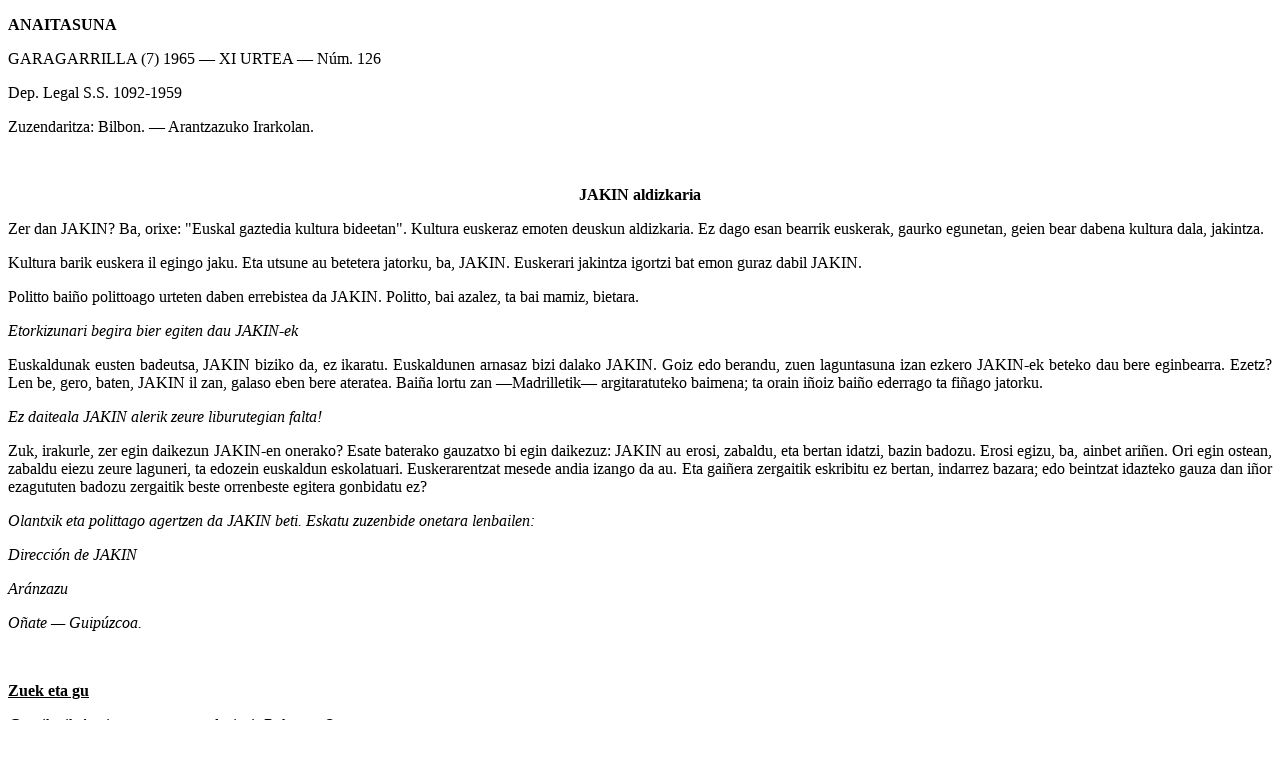

--- FILE ---
content_type: text/html
request_url: https://www.euskaltzaindia.eus/dok/iker_jagon_tegiak/anaitasuna/html/126.html
body_size: 14761
content:
<!DOCTYPE html PUBLIC "-//ABISOURCE//DTD XHTML plus AWML 2.2//EN" "http://www.abisource.com/2004/xhtml-awml/xhtml-awml.mod">
<html xmlns="http://www.w3.org/1999/xhtml"
 xmlns:awml="http://www.abisource.com/2004/xhtml-awml/">
<head>
<!-- ======================================================= --><!-- Created by AbiWord, a free, Open Source wordprocessor.  --><!-- For more information visit http://www.abisource.com.    --><!-- ======================================================= -->
  <meta http-equiv="content-type" content="text/html;charset=UTF-8">
  <title>Aizu</title>
  <meta name="Title" content="Aizu">
  <meta name="Author" content="... ...">
  <style type="text/css">
   <!--
#toc,
.toc,
.mw-warning {
	border: 1px solid #aaa;
	background-color: #f9f9f9;
	padding: 5px;
	font-size: 95%;
}
#toc h2,
.toc h2 {
	display: inline;
	border: none;
	padding: 0;
	font-size: 100%;
	font-weight: bold;
}
#toc #toctitle,
.toc #toctitle,
#toc .toctitle,
.toc .toctitle {
	text-align: center;
}
#toc ul,
.toc ul {
	list-style-type: none;
	list-style-image: none;
	margin-left: 0;
	padding-left: 0;
	text-align: left;
}
#toc ul ul,
.toc ul ul {
	margin: 0 0 0 2em;
}
#toc .toctoggle,
.toc .toctoggle {
	font-size: 94%;
}@media print, projection, embossed {
	body {
		padding-top:0.9847in;
		padding-bottom:0.9847in;
		padding-left:0.9847in;
		padding-right:0.9847in;
	}
}
body {
	text-decoration:none;
	text-indent:0in;
	text-align:left;
	font-weight:normal;
	font-variant:normal;
	color:#000000;
	font-size:12pt;
	font-style:normal;
	widows:2;
	font-family:'Times New Roman';
}
table {
}
td {
	border-collapse:collapse;
	text-align:left;
	vertical-align:top;
}
p, h1, h2, h3, li {
	color:#000000;
	font-family:'Times New Roman';
	font-size:12pt;
	text-align:left;
	vertical-align:normal;
}
     -->
  </style>
</head>
<body>
<div>
<p style="text-align: left;" dir="ltr"></p>
<p style="text-align: justify;" dir="ltr"></p>
<p style="text-align: justify;" dir="ltr"><span
 style="font-weight: bold;" xml:lang="eu-ES" lang="eu-ES">ANAITASUNA</span></p>
<p style="text-align: justify;" dir="ltr"><span xml:lang="eu-ES"
 lang="eu-ES">GARAGARRILLA (7) 1965 &mdash; XI URTEA &mdash;
N&uacute;m. 126</span></p>
<p style="text-align: justify;" dir="ltr"><span xml:lang="eu-ES"
 lang="eu-ES">Dep. Legal S.S. 1092-1959</span></p>
<p style="text-align: justify;" dir="ltr"><span xml:lang="eu-ES"
 lang="eu-ES">Zuzendaritza: Bilbon. &mdash; Arantzazuko Irarkolan.</span></p>
<p style="text-align: justify;" dir="ltr"></p>
<p style="text-align: justify;" dir="ltr"></p>
<p style="text-align: justify;" dir="ltr"><span xml:lang="eu-ES"
 lang="eu-ES"><br>
</span></p>
<p style="text-align: justify;" dir="ltr"></p>
<p style="text-align: center;" dir="ltr"><span
 style="font-weight: bold;" xml:lang="eu-ES" lang="eu-ES"><a name="941"></a>JAKIN
aldizkaria</span></p>
<p style="text-align: justify;" dir="ltr"></p>
<p style="text-align: justify;" dir="ltr"></p>
<p style="text-align: justify;" dir="ltr"></p>
<p style="text-align: justify;" dir="ltr"><span xml:lang="eu-ES"
 lang="eu-ES"> Zer dan JAKIN? Ba, orixe: "Euskal gaztedia kultura
bideetan". Kultura euskeraz emoten deuskun aldizkaria. Ez dago esan
bearrik euskerak, gaurko egunetan, geien bear dabena kultura dala,
jakintza.</span></p>
<p style="text-align: justify;" dir="ltr"><span xml:lang="eu-ES"
 lang="eu-ES"> Kultura barik euskera il egingo jaku. Eta utsune au
betetera jatorku, ba, JAKIN. Euskerari jakintza igortzi bat emon guraz
dabil JAKIN.</span></p>
<p style="text-align: justify;" dir="ltr"><span xml:lang="eu-ES"
 lang="eu-ES"> Politto bai&ntilde;o polittoago urteten daben errebistea
da JAKIN. Politto, bai azalez, ta bai mamiz, bietara.</span></p>
<p style="text-align: justify;" dir="ltr"></p>
<p style="text-align: justify;" dir="ltr"></p>
<p style="text-align: justify;" dir="ltr"><span
 style="font-style: italic;" xml:lang="eu-ES" lang="eu-ES">Etorkizunari
begira bier egiten dau JAKIN-ek</span></p>
<p style="text-align: justify;" dir="ltr"></p>
<p style="text-align: justify;" dir="ltr"><span xml:lang="eu-ES"
 lang="eu-ES"> Euskaldunak eusten badeutsa, JAKIN biziko da, ez
ikaratu. Euskaldunen arnasaz bizi dalako JAKIN. Goiz edo berandu, zuen
laguntasuna izan ezkero JAKIN-ek beteko dau bere eginbearra. Ezetz? Len
be, gero, baten, JAKIN il zan, galaso eben bere ateratea. Bai&ntilde;a
lortu zan &mdash;Madrilletik&mdash; argitaratuteko baimena; ta orain
i&ntilde;oiz bai&ntilde;o ederrago ta fi&ntilde;ago jatorku.</span></p>
<p style="text-align: justify;" dir="ltr"></p>
<p style="text-align: justify;" dir="ltr"></p>
<p style="text-align: justify;" dir="ltr"><span
 style="font-style: italic;" xml:lang="eu-ES" lang="eu-ES">Ez daiteala
JAKIN alerik zeure liburutegian falta!</span></p>
<p style="text-align: justify;" dir="ltr"></p>
<p style="text-align: justify;" dir="ltr"><span xml:lang="eu-ES"
 lang="eu-ES"> Zuk, irakurle, zer egin daikezun JAKIN-en onerako? Esate
baterako gauzatxo bi egin daikezuz: JAKIN au erosi, zabaldu, eta bertan
idatzi, bazin badozu. Erosi egizu, ba, ainbet ari&ntilde;en. Ori egin
ostean, zabaldu eiezu zeure laguneri, ta edozein euskaldun eskolatuari.
Euskerarentzat mesede andia izango da au. Eta gai&ntilde;era zergaitik
eskribitu ez bertan, indarrez bazara; edo beintzat idazteko gauza dan
i&ntilde;or ezagututen badozu zergaitik beste orrenbeste egitera
gonbidatu ez?</span></p>
<p style="text-align: justify;" dir="ltr"></p>
<p style="text-align: justify;" dir="ltr"><span
 style="font-style: italic;" xml:lang="eu-ES" lang="eu-ES"> Olantxik
eta polittago agertzen da JAKIN beti. Eskatu zuzenbide onetara
lenbailen:</span></p>
<p style="text-align: justify;" dir="ltr"><span
 style="font-style: italic;" xml:lang="eu-ES" lang="eu-ES">
Direcci&oacute;n de JAKIN</span></p>
<p style="text-align: justify;" dir="ltr"><span
 style="font-style: italic;" xml:lang="eu-ES" lang="eu-ES">
Ar&aacute;nzazu</span></p>
<p style="text-align: justify;" dir="ltr"><span
 style="font-style: italic;" xml:lang="eu-ES" lang="eu-ES">
O&ntilde;ate &mdash; Guip&uacute;zcoa.</span></p>
<p style="text-align: justify;" dir="ltr"></p>
<p style="text-align: justify;" dir="ltr"></p>
<p style="text-align: justify;" dir="ltr"><span xml:lang="eu-ES"
 lang="eu-ES"><br>
</span></p>
<p style="text-align: justify;" dir="ltr"></p>
<p style="text-align: justify;" dir="ltr"><span
 style="font-weight: bold; text-decoration: underline;" xml:lang="eu-ES"
 lang="eu-ES"><a name="942"></a>Zuek eta gu</span></p>
<p style="text-align: justify;" dir="ltr"></p>
<p style="text-align: justify;" dir="ltr"></p>
<p style="text-align: justify;" dir="ltr"></p>
<p style="text-align: justify;" dir="ltr"><span
 style="font-style: italic;" xml:lang="eu-ES" lang="eu-ES">Gernikatik
Anaitasunaren zuzendariari: Bakea ta Ona</span></p>
<p style="text-align: justify;" dir="ltr"></p>
<p style="text-align: justify;" dir="ltr"><span
 style="font-style: italic;" xml:lang="eu-ES" lang="eu-ES"> Eskutitz
auxe bialdu dausku Aita Andoni Zubizarreta-k eta, beste askoren iritxia
ikusita, argitaratuteko asmoa artu neban. Bere baimenik eztaukagu,
bai&ntilde;o seguru gagoz emongo leuskigula eskatuko ba geunskio.
Bidez, bada, ESKERRIKASKO Aita Zubizarreta zeure oar zuzenakaitik, ta
barriro be bialdu zeinkezu ezer barririk billatzen ba dozu. Besterik ez.</span></p>
<p style="text-align: justify;" dir="ltr"><span
 style="font-style: italic;" xml:lang="eu-ES" lang="eu-ES"> AGUR.</span></p>
<p style="text-align: justify;" dir="ltr"></p>
<p style="text-align: justify;" dir="ltr"><span xml:lang="eu-ES"
 lang="eu-ES"> Aspalditik nenbillen zueri lau berba egiteko gogoagaz.
Ba&ntilde;a baten bateagaitik eta urrengoan besteagaitik, emen egon naz
ezer egin barik.</span></p>
<p style="text-align: justify;" dir="ltr"><span xml:lang="eu-ES"
 lang="eu-ES"> Ia ba gaur... Bapez ba&ntilde;o berandu oba dala
di&ntilde;oe batzuek eta...</span></p>
<p style="text-align: justify;" dir="ltr"><span xml:lang="eu-ES"
 lang="eu-ES"> Nire lau letrok egiteko gogoa ta asmoa sortu dabenak,
zeuen eskariak izan dira, zeuen iritxi eskariak, esan nai dot. Eta
errebista baten iritxia beren irakurlieri eskatzeari ezin obeto
deritxot. Eurak jaten, irentsiten eta ausnartzen dabe bai, eta zelako
gustokoa ta zelako kopaua dan eurak ba&ntilde;o obeto i&ntilde;ok be ez
daki.</span></p>
<p style="text-align: justify;" dir="ltr"><span xml:lang="eu-ES"
 lang="eu-ES"> Irakurri dodaz batzuen iritxiak, eta gaur neurea emotera
natortzue.</span></p>
<p style="text-align: justify;" dir="ltr"><span xml:lang="eu-ES"
 lang="eu-ES"> Len be esan neuntsuen, errebista orren "gerokoa" bere
barruan dagoala. Danena be bai. Gauza batek balio ez badau, alperrikoa
da bera artzeko-ta erreguka ibiltea, mesede eske, karidade eske.
Errebista asko "Jaungoikoaren amoriarren" artzen dirala danok dakigu.
Ba&ntilde;a "amore" au arin amaitzen da, batez be, dirutxoa soltau bear
danean, asko izan ezarren; eta bera ba&ntilde;o errebista obeagoak eta
merkeagoak inguruan ikusten diranean. "Amore" orrek Jaungoikoarenak
barik errebistearena berarena izan bear dau, or Jaungoikoak zer ikusi
gitxi dauko ta.</span></p>
<p style="text-align: justify;" dir="ltr"><span xml:lang="eu-ES"
 lang="eu-ES"> Gaur esan neinketzue, pozik ganera, pauso aundi bat emon
dozuela, eta, nire ustez, eunetik larogei irabazi dauala Anaitasunak.
Zergaitik ori dana? Emon deutsazuen izakera barri orregaitik eta bere
barruko mami&ntilde;agaitik, eta, ganera, mamin ori atsegingarri
azaltzeko egin dozuen alegi&ntilde;agaitik.</span></p>
<p style="text-align: justify;" dir="ltr"><span xml:lang="eu-ES"
 lang="eu-ES"> Lengo Anaitasuna kaskarra ta ziztri&ntilde;a zan, egitan
be. Gaurkoak beintzat itxurazko arpegia eta jazkeria daukoz. Gaurko
egunez orrek asko esan nai dau. Orregaz ganera, bere barrukoa taiukua
ta baliokoa bada, eta gustoz argitaratua, ori da errebistearen "amorea"
sortzen dabena.</span></p>
<p style="text-align: justify;" dir="ltr"><span xml:lang="eu-ES"
 lang="eu-ES"> Puntu onetan asko ba&ntilde;o askoago lortu dozue, eta
errebista ori gaur gustora arteen da toki guztietan. Orretara
jarraitzen badau, eta jarraitu egin bear nai ta nai ez (barriztu edo
il) ez da izango karidade billa joan bearrik, berak egingo dau bere
abitxoa bestien artean, eta bere "gerokoa" seguru egongo da. Gerokoa
beti izaten da gaurkoaren frutua.</span></p>
<p style="text-align: justify;" dir="ltr"><span xml:lang="eu-ES"
 lang="eu-ES"> Txalo bat ba zueri, eta animorik aundienak.</span></p>
<p style="text-align: justify;" dir="ltr"><span xml:lang="eu-ES"
 lang="eu-ES"> Alan da guztiz be, ez eizue mesedez pentsau, zuek
animetagaitik esan deutsuedazela gauzo onek. Orregaitik be bai.
Ba&ntilde;a, batez be, beste gauza bategaitik, eta au pozgarriagoa da:
egia dalako.</span></p>
<p style="text-align: justify;" dir="ltr"><span xml:lang="eu-ES"
 lang="eu-ES"> Eskatuko neuskizuen beste gauza bat auxe izango litzake.
Uste dot len be bein edo bein esan deutsuedala: obeto, atsegingarriago
ta mamitsuago urtengo leukela, artikulu laburragoak eta ugariagoak
egingo bazendukiez. Esate baterako, Vida Nueva errebista orren lenengo
orrialdearen modura. Au asko be gatxagoa da, eta biarra asko geitzen
iatzue, ba&ntilde;a asko irebaziko leuke orriak. Onegaz ez deutsuet
esan gura, artikulo luzerik ez egiteko, artikulo luzeak nai ta nai ez
agertu bear dabeta, batez be gai batzuegaz diarduenak, errebistaren
joskeria adaba txikiagoekaz egiteko ba&ntilde;o; bizitasuna emoten
deutse.</span></p>
<p style="text-align: justify;" dir="ltr"><span xml:lang="eu-ES"
 lang="eu-ES"> Aita Villasantek lengoan emondako iritxia be, neure
ustez, kontuan artzekoa da. Errebisteak erri usaintxoa be eroan daiala.
Ortik eta emendik, batean erri batetik eta bestean bestetik batutako
kaskarrillotxoak be asko arintzen eta bizkortzen dabe olako orri bat.
Errikoak diran lez bera lelduten dabenak, zeozer eurena be topa daiela,
eurak be bere orri artean sartu, saltzan, euren gauzari ikutu.</span></p>
<p style="text-align: justify;" dir="ltr"><span xml:lang="eu-ES"
 lang="eu-ES"> Salneurria ogetabost pesetara igo dozue. Ondo dago. Uste
dot, gaur urteten daben moduan jarraitzen badau, balio dauzala. Papela
ta inprentea gaur zer kostaten diran ondo dakigu. Kontuan artu bear da,
ganera, ez dirala bardi&ntilde;ak erderazko errebista bat eta eta
euskerazko beste bat; euskerazkoak asko be arpide gitxiago eukiten dau
beti. Eta ondo egongo litzake arpidedun asko be egi onegaz konturatuko
balira: euskerazkoak karuagoak badira, orrexegaitik dala, euren
"tiradea" txikiagoa izaten dalako. Ba&ntilde;a geure euskeria maite
badogu, gure maitetasun ori zeozelanik agertu bear dogu. Eta modurik
onena ez da izaten, karua dala-ta, artu barik ixtea.</span></p>
<p style="text-align: justify;" dir="ltr"><span xml:lang="eu-ES"
 lang="eu-ES"> Besterik ezer bez. Orixe esateko gogoa euki dot, olan
eskatu deuskuzue zeuek bai, eta ara or nire iritxia.</span></p>
<p style="text-align: justify;" dir="ltr"><span xml:lang="eu-ES"
 lang="eu-ES"> Ez dauka atxekirik zuentzako, txalorik beroena. Beti
aurrera, orretara bazoaze errebistearen gerokoa seguru dago, eta
beragaz batera, euskerearen mesede aundia.</span></p>
<p style="text-align: justify;" dir="ltr"><span xml:lang="eu-ES"
 lang="eu-ES"> Agur eta urrengorarte.</span></p>
<p style="text-align: justify;" dir="ltr"></p>
<p style="text-align: justify;" dir="ltr"><span
 style="font-style: italic;" xml:lang="eu-ES" lang="eu-ES">A.
Zubizarreta</span></p>
<p style="text-align: justify;" dir="ltr"></p>
<p style="text-align: justify;" dir="ltr"></p>
<p style="text-align: justify;" dir="ltr"><span xml:lang="eu-ES"
 lang="eu-ES"><br>
</span></p>
<p style="text-align: justify;" dir="ltr"></p>
<p style="text-align: center;" dir="ltr"><span
 style="font-weight: bold;" xml:lang="eu-ES" lang="eu-ES"><a name="943"></a>Semiak:
lan billa dabizanen akatsa</span></p>
<p style="text-align: justify;" dir="ltr"></p>
<p style="text-align: justify;" dir="ltr"></p>
<p style="text-align: justify;" dir="ltr"></p>
<p style="text-align: justify;" dir="ltr"><span xml:lang="eu-ES"
 lang="eu-ES"> Uri andi danen inguruetan, an eta amen, sakabanatuta,
beti ikusiko dozuz txabolak; eta ez zaldientzako txabolak: gizonak
berak be, beste etxerik ezean ara abiatuten dira. Txabola bakotxak
fameli bat edo bi eukiko dauz. Denak beartsuak, gosea beste diru bear
dabenak.</span></p>
<p style="text-align: justify;" dir="ltr"><span xml:lang="eu-ES"
 lang="eu-ES"> Txabola orreitako batean aita ikusten dogu. Zortzi
seme-alaba dauz, danak txikiak oraindik, lanerako gauza ez diranak.
Itaun bat zuzenduten deutsagu:</span></p>
<p style="text-align: justify;" dir="ltr"><span xml:lang="eu-ES"
 lang="eu-ES"> &mdash; Zergatik etzara fabriketara lanera joaten?</span></p>
<p style="text-align: justify;" dir="ltr"><span xml:lang="eu-ES"
 lang="eu-ES"> Eta erantzuna, latza, kristi&ntilde;au garanoi min emon
bear leuskiguna:</span></p>
<p style="text-align: justify;" dir="ltr"><span xml:lang="eu-ES"
 lang="eu-ES"> &mdash; Seme askotxo daukodaz, eta ez deustee fabriketan
artuten.</span></p>
<p style="text-align: justify;" dir="ltr"><span xml:lang="eu-ES"
 lang="eu-ES"> Auxe izan zan aita aren erantzuna.</span></p>
<p style="text-align: justify;" dir="ltr"><span xml:lang="eu-ES"
 lang="eu-ES"> Gogorra benetan eta lotsagarria olako kopeta illunak
ikustea ainbeste jauntxoetan aita batek lana eskatuterakoan seme
askotxo daukozala agertzean. Aintza eta ohorea merezi daben aita
goragarri orreik, orreik dira lotsakizun andienak pasatu bear
dabezanak. Naiago dabe seme gitxien aita, eta mutilzarra bada oba; eta
oraindik obago betiko mutilzar geratuko balitz; Orreik dira-ta gitxien
kobratuten dabenak, punturik eta subsidiorik eztaukiezalako.</span></p>
<p style="text-align: justify;" dir="ltr"><span xml:lang="eu-ES"
 lang="eu-ES"> Jauntxo geiegik itaun auxe egiten deutsee lan eske
doiazenei:</span></p>
<p style="text-align: justify;" dir="ltr"><span xml:lang="eu-ES"
 lang="eu-ES"> &mdash; Eta zenbat seme dozuz?</span></p>
<p style="text-align: justify;" dir="ltr"><span xml:lang="eu-ES"
 lang="eu-ES"> Eta asko badauz, kitto, kanpora, eztauko gizon arentzat
lanik</span><span style="font-style: italic;" xml:lang="eu-ES"
 lang="eu-ES">. </span><span xml:lang="eu-ES" lang="eu-ES">Orregaitik,
seme asko dauazala esatea ateak zabaltzeko bearrean ixteko
errekomendaziorik onena dozu.</span></p>
<p style="text-align: justify;" dir="ltr"><span xml:lang="eu-ES"
 lang="eu-ES"> Eta negargarriena, eta enparaugarriena, eta
lotsagarriena auxe dogu: Aberats orreik bere burua kristi&ntilde;autzat
joten dabe, eta bearbada limosnatxuak be egiten dabez: Bai&ntilde;a
limosnea bai&ntilde;o ari&ntilde;ago zuzenbidezkoa emotea da: Eskatuten
daben guztiei biarra emotea da lenengoa, gure soziedadea eta gure burua
kristi&ntilde;autzat euki gura badogu: Estu-estu bizi diranen bizitza
arindutea. Eta binbitartean ez gara kristi&ntilde;au, ezta be gizon:
animali gara.</span></p>
<p style="text-align: justify;" dir="ltr"></p>
<p style="text-align: justify;" dir="ltr"><span
 style="font-weight: bold;" xml:lang="eu-ES" lang="eu-ES">Pello'k</span></p>
<p style="text-align: justify;" dir="ltr"></p>
<p style="text-align: justify;" dir="ltr"></p>
<p style="text-align: justify;" dir="ltr"><span xml:lang="eu-ES"
 lang="eu-ES"><br>
</span></p>
<p style="text-align: justify;" dir="ltr"></p>
<p style="text-align: center;" dir="ltr"><span
 style="font-weight: bold;" xml:lang="eu-ES" lang="eu-ES"><a name="944"></a>Erligio-liburu
on bat, euskeraz</span></p>
<p style="text-align: justify;" dir="ltr"></p>
<p style="text-align: justify;" dir="ltr"></p>
<p style="text-align: justify;" dir="ltr"></p>
<p style="text-align: justify;" dir="ltr"><span
 style="font-weight: bold;" xml:lang="eu-ES" lang="eu-ES"> "23-garren
Yon Aita Santua ta II-garren Batikano Batzarra"</span><span
 xml:lang="eu-ES" lang="eu-ES">. 115 orrialde. Egillea: Yurre'tar Julen
Aba, kaputxinoa. Itxaropena Argitaldaria. &mdash; Zarautz.</span></p>
<p style="text-align: justify;" dir="ltr"></p>
<p style="text-align: justify;" dir="ltr"><span xml:lang="eu-ES"
 lang="eu-ES">&nbsp;</span><span style="font-style: italic;"
 xml:lang="eu-ES" lang="eu-ES">Zeleta Jaunak bialdu eban idazki auxe
"ANAITASUNA" gipuzkerakoan </span><span xml:lang="eu-ES" lang="eu-ES">&mdash;</span><span
 style="font-style: italic;" xml:lang="eu-ES" lang="eu-ES">beraz
"ANAITASUNA aldizkari bi daukaguz: giputxena eta bizkaitarrena</span><span
 xml:lang="eu-ES" lang="eu-ES">&mdash; </span><span
 style="font-style: italic;" xml:lang="eu-ES" lang="eu-ES">argitaratuteko
asmoakin. "ANAITASUNA" gipuzkerakoan aal ez ba eben, bizkaierazkoan
argitaratutia zan bere naia. Zeleta'ren nai ori betetera gogo onez noa
ni, gizon ospetsua be baida-ta bera (euskal akademikoa, ziur).
Bidez-bide giputxen idazkera polita gure aldizkaritxoan sarerazteko
aukera ezin obia daukogu oraintxe. Eskerrikasko Zeleta, ta beste ezer
bialtzeko gogorik ba dozu, bialdu zeinkezu lenbailen, oso pozik artuko
dogu-eta.</span></p>
<p style="text-align: justify;" dir="ltr"></p>
<p style="text-align: justify;" dir="ltr"></p>
<p style="text-align: justify;" dir="ltr"><span xml:lang="eu-ES"
 lang="eu-ES">***</span></p>
<p style="text-align: justify;" dir="ltr"></p>
<p style="text-align: justify;" dir="ltr"></p>
<p style="text-align: justify;" dir="ltr"><span xml:lang="eu-ES"
 lang="eu-ES">&nbsp;</span><span style="font-weight: bold;"
 xml:lang="eu-ES" lang="eu-ES">"Ona emen Yurre-tar Julian Abak egrin
duan liburua, Erroma-ko Batzar Orokarrari-buruz"</span><span
 xml:lang="eu-ES" lang="eu-ES">, &mdash;dio aspaldi ontan gure artean
aurkitzen dan </span><span style="font-weight: bold;" xml:lang="eu-ES"
 lang="eu-ES">Pingliang'go </span><span xml:lang="eu-ES" lang="eu-ES">Gotzai
dan </span><span style="font-weight: bold;" xml:lang="eu-ES"
 lang="eu-ES">I. Larra&ntilde;aga Lasa </span><span xml:lang="eu-ES"
 lang="eu-ES">agurgarriak, erlijiozko euskal-liburu eder oni "SARBIDEZ"
ain euskera gozoan ezarri dion itzaurrearen lenengo zerrendan. Eta,
onela dio urrengoan:</span></p>
<p style="text-align: justify;" dir="ltr"><span
 style="font-weight: bold;" xml:lang="eu-ES" lang="eu-ES"> "Kristau
sinismena duten errietan, batez ere aurreratuenetan, papel guztiak
erruz eman dute aren berri. Eta kristau sinismenik ez duten errietan
ere, au da: mundu guztian idatzi ta zabaldu izan da Batzar orren berri
ugari".</span></p>
<p style="text-align: justify;" dir="ltr"><span xml:lang="eu-ES"
 lang="eu-ES"> Egi aundia, gure Gotzai euskaldunak lerro arduratsu
oietan diguna. Kanpoan, asko itz egin eta asko idatzi-da, eta
gaiari-buruz, liburu-ederrik argitaldu ere bai, ainbat izkuntzetan.
Gurearen aldetik, ez ordea ainbeste, ez bat bera ere. Artikulu mamitzu
batzuk bai, or-emengo aldizkaritan, euskeraz azaldu dira, batez ere </span><span
 style="font-weight: bold;" xml:lang="eu-ES" lang="eu-ES">"Ar&aacute;nzazu"
</span><span xml:lang="eu-ES" lang="eu-ES">aldizkarian, bikainki gure
Aita Villasante azkarrak idatziak. Deus baliokorik, ez,
gai&ntilde;eantzean... Liburu on baten bearrean zegoan, beraz, gure
izkuntza, eta Yurre Aba etorri zaigu, utsune aundi ori ederki
betetzera, euskal-irakurleak xeetasun guztiekin izan dezaten
XXIII'garren Juan Aita Santu on utsak lenengo ta bigarrengo BATIKANO
BATZARRAK eratzeko izan zitun asmo garrantzitsuen berri.</span></p>
<p style="text-align: justify;" dir="ltr"><span xml:lang="eu-ES"
 lang="eu-ES"> Berandutxo argitara baizaigu ere, guztiz irakurgarri
zaigu Yurre Aba'ren irakurgai jakingarri au.</span></p>
<p style="text-align: justify;" dir="ltr"><span
 style="font-weight: bold;" xml:lang="eu-ES" lang="eu-ES">
"Euskalerria, gurea danez, ta biotzez maite degunez, </span><span
 xml:lang="eu-ES" lang="eu-ES">&mdash;dio, Larra&ntilde;aga Abak
aipaturiko itzaurrean&mdash; </span><span style="font-weight: bold;"
 xml:lang="eu-ES" lang="eu-ES">atsegin</span><span xml:lang="eu-ES"
 lang="eu-ES">&nbsp;</span><span style="font-weight: bold;"
 xml:lang="eu-ES" lang="eu-ES">degu erri aurreratuen artean eta erri
aurreratuak oi dituzten on guztietaz orniturik ikustea"</span><span
 xml:lang="eu-ES" lang="eu-ES">.</span></p>
<p style="text-align: justify;" dir="ltr"><span xml:lang="eu-ES"
 lang="eu-ES"> Ondore edo konzekuentzi ori bera atera degu, guk ere,
aurrenetik azkenera&ntilde;o, arretaz irakurri degunean, azterkatzen
ari geran liburua. Eta "danari, dana", emanaz, gurekiko, egiten degu,
atsegin aundiz, Larra&ntilde;aga Abak liburu ontan dion au ere: </span><span
 style="font-weight: bold;" xml:lang="eu-ES" lang="eu-ES">"Orretxegatik,
orain lurbiran ain ospetsu izan dan Erromako Batzarraz, euskeraz ere,
liburua egin dala jaki&ntilde;ik, arras poztu naiz"</span><span
 xml:lang="eu-ES" lang="eu-ES">.</span></p>
<p style="text-align: justify;" dir="ltr"><span xml:lang="eu-ES"
 lang="eu-ES"> Ezkierki edo seguru, esan dezakegu: gu bezela poztuko
dirala liburua irakurriko duten euskaldun apaizak eta
ga&ntilde;eantzeko sinismendun eliztar guztiak ere. Zergatik?
Larra&ntilde;aga Abak bere esanaien artean garrazki adierazten digun
onetxegatik: "LIBURU AU GUZTIZ DA BIKA&Ntilde;A; ORAINGO
ELIZ-BATZARRARI-BURUZ EGIN DIRANETAN ONENETARIKOA".</span></p>
<p style="text-align: justify;" dir="ltr"><span xml:lang="eu-ES"
 lang="eu-ES"> Alaxe baita, izan ere: bai gaiaren aldetik, eta ala,
egilleak dabilkin giputz-izkelgiaren aldetik.</span></p>
<p style="text-align: justify;" dir="ltr"><span xml:lang="eu-ES"
 lang="eu-ES"> Geiegizko </span><span style="font-weight: bold;"
 xml:lang="eu-ES" lang="eu-ES">neologismo </span><span xml:lang="eu-ES"
 lang="eu-ES">ta </span><span style="font-weight: bold;"
 xml:lang="eu-ES" lang="eu-ES">erderismo</span><span xml:lang="eu-ES"
 lang="eu-ES">-kutsutik zentzuki aldendurik, gipuzkera txukunean tajutu
digu, Yurre Abak, bera bizkaitarra izanik, ain aipagarri zaigun eta
izango zaigun euskal-liburu-mardul eta irakurgarria.</span></p>
<p style="text-align: justify;" dir="ltr"><span xml:lang="eu-ES"
 lang="eu-ES"> Amar zatitan, ongi berexturik dakarz, gaiak, liburuak:</span></p>
<p style="text-align: justify;" dir="ltr"><span xml:lang="eu-ES"
 lang="eu-ES"> I.&mdash;"II-GARREN BATIKANO" BATZAR OROKORRAREN
JATORRIA.</span></p>
<p style="text-align: justify;" dir="ltr"><span xml:lang="eu-ES"
 lang="eu-ES"> II.&mdash;BATZARRAREN IRIKITZEA.</span></p>
<p style="text-align: justify;" dir="ltr"><span xml:lang="eu-ES"
 lang="eu-ES"> III.&mdash;BATZARRA IBILTZEN ASIA.</span></p>
<p style="text-align: justify;" dir="ltr"><span xml:lang="eu-ES"
 lang="eu-ES"> IV.&mdash;AITA SANTUA TA BATZARRA.</span></p>
<p style="text-align: justify;" dir="ltr"><span xml:lang="eu-ES"
 lang="eu-ES"> V.&mdash;LITURJIA.</span></p>
<p style="text-align: justify;" dir="ltr"><span xml:lang="eu-ES"
 lang="eu-ES"> VI.&mdash;YANKOTIAR AGERMENA.</span></p>
<p style="text-align: justify;" dir="ltr"><span xml:lang="eu-ES"
 lang="eu-ES"> VII.&mdash;IDIEN ZABAL-BIDEAK GIZARTEAN.</span></p>
<p style="text-align: justify;" dir="ltr"><span xml:lang="eu-ES"
 lang="eu-ES"> VIII.&mdash;BATASUNA.</span></p>
<p style="text-align: justify;" dir="ltr"><span xml:lang="eu-ES"
 lang="eu-ES"> IX.&mdash;ELIZA.</span></p>
<p style="text-align: justify;" dir="ltr"><span xml:lang="eu-ES"
 lang="eu-ES"> X.&mdash;LENENGO BATZARRALDIAREN AZKEN-EGUNA.</span></p>
<p style="text-align: justify;" dir="ltr"><span xml:lang="eu-ES"
 lang="eu-ES"> Azkenean, </span><span style="font-weight: bold;"
 xml:lang="eu-ES" lang="eu-ES">euskera-erdera </span><span
 xml:lang="eu-ES" lang="eu-ES">iztegitxoa dakar, liburuak, itz bat ere
ulertu gabe utzi ez dezan irakurleak.</span></p>
<p style="text-align: justify;" dir="ltr"><span xml:lang="eu-ES"
 lang="eu-ES"> Gure zorion eta gorespenik biozkoienak liburu
onuratsuaren egille maitiari, eta orobat, "SARBIDEZ" ain itzaurre
sarkorra ezarri dion Gotzai euskaldun jatorrari.</span></p>
<p style="text-align: justify;" dir="ltr"></p>
<p style="text-align: justify;" dir="ltr"><span
 style="font-weight: bold;" xml:lang="eu-ES" lang="eu-ES">ZELETA</span></p>
<p style="text-align: justify;" dir="ltr"></p>
<p style="text-align: justify;" dir="ltr"></p>
<p style="text-align: justify;" dir="ltr"><span xml:lang="eu-ES"
 lang="eu-ES"><br>
</span></p>
<p style="text-align: justify;" dir="ltr"></p>
<p style="text-align: center;" dir="ltr"><span
 style="font-weight: bold;" xml:lang="eu-ES" lang="eu-ES"><a name="945"></a>Jokuek.
Pilota jokue</span></p>
<p style="text-align: justify;" dir="ltr"></p>
<p style="text-align: justify;" dir="ltr"></p>
<p style="text-align: justify;" dir="ltr"></p>
<p style="text-align: justify;" dir="ltr"><span xml:lang="eu-ES"
 lang="eu-ES"> Aurtengo pelota jokuaren gai&ntilde; maki&ntilde;etxo
bat ustekabe ikusi izan doguz. Batetik, bada, Luciano Juaristi (Atano
X)-ren gorakada andia. Garciari&ntilde;o-ren utsunea eta Hillario
Azc&aacute;rate-ren TXAPEL irabazte oso merezitua. Dana ondo
bai&ntilde;o obeto, orraitiok be, erdizki izan diran ezbearrak aztuten
badoguz... Ta aztu be aztu bear doguz, bai&ntilde;a ez ikaskizun bat
atara barik, aurrerantzerako be ondo etorriko jaku-eta. Danok dakigu
&mdash;zelan ez&mdash; Garciari&ntilde;o-k eta Atano X-garrenak
izandako partiduaren ondoriak... Ustekabe bat dana.</span></p>
<p style="text-align: justify;" dir="ltr"><span xml:lang="eu-ES"
 lang="eu-ES"> Eta gero, upielako astrapaladea edo arazo orren buru
diranen erruz, edo Garciari&ntilde;o-ren erruz, edo periodisten erruz
&mdash;nik eztakit&mdash; bai&ntilde;o astrapaladea beintzat, seguru be.</span></p>
<p style="text-align: justify;" dir="ltr"><span xml:lang="eu-ES"
 lang="eu-ES"> Zer ikusi izan dogu?</span></p>
<p style="text-align: justify;" dir="ltr"><span xml:lang="eu-ES"
 lang="eu-ES"> DEPORTIBIDADEA?... ALKARTASUNA?...</span></p>
<p style="text-align: justify;" dir="ltr"><span xml:lang="eu-ES"
 lang="eu-ES"> Aurpegi illunak eta berba garratzak ugaritsuago izan
doguzalakoan nago. Periodistek or jardun dabe amaigeko marmarrean,
giputxak bizkaitarren kontra. Garciari&ntilde;o-k be, arrazoiegaz ala
arrazoi barik, sorku zarrak atara bear.</span></p>
<p style="text-align: justify;" dir="ltr"><span xml:lang="eu-ES"
 lang="eu-ES"> Danok be, bai bizkaiko eta gipuzkoakoak, ikusi ezin
apurtxo bat izan dogu.</span></p>
<p style="text-align: justify;" dir="ltr"><span xml:lang="eu-ES"
 lang="eu-ES"> Euskal pelota joku auxe, barriz, geuregeureko dogu,
geure zarrak be joku jator onetan jarduten ebenelako, eta baita
ai&ntilde; errespeto andiz eta besarkada beroz beti egiten izan
dogulako.</span></p>
<p style="text-align: justify;" dir="ltr"><span xml:lang="eu-ES"
 lang="eu-ES"> Badaukogu zerikasia datorren urterako! Hilario
Azc&aacute;rate-k lezi&ntilde;o ederra emon dausku emon gizon eta
pelotari jattorra lez. Zorionak Hilario zeure txapel barria gaitik eta
urte askotan dagizula.</span></p>
<p style="text-align: justify;" dir="ltr"></p>
<p style="text-align: justify;" dir="ltr"></p>
<p style="text-align: justify;" dir="ltr"><span xml:lang="eu-ES"
 lang="eu-ES"><br>
</span></p>
<p style="text-align: justify;" dir="ltr"></p>
<p style="text-align: center;" dir="ltr"><span
 style="font-weight: bold;" xml:lang="eu-ES" lang="eu-ES"><a name="946"></a>Erantzuna
onetsiaz</span></p>
<p style="text-align: justify;" dir="ltr"></p>
<p style="text-align: justify;" dir="ltr"></p>
<p style="text-align: justify;" dir="ltr"></p>
<p style="text-align: justify;" dir="ltr"><span
 style="font-style: italic;" xml:lang="eu-ES" lang="eu-ES"> Alkar
artu-emon polit eta bizi-bizia ikusi izan dogu ALMIKE eta J. M.
TORREALDAY-en artean. Lelengo aldiz </span><span xml:lang="eu-ES"
 lang="eu-ES">&mdash;</span><span style="font-style: italic;"
 xml:lang="eu-ES" lang="eu-ES">ta au gogoan eukiko dozue ondi&ntilde;o</span><span
 xml:lang="eu-ES" lang="eu-ES">&mdash; </span><span
 style="font-style: italic;" xml:lang="eu-ES" lang="eu-ES">Almike'k
idatzi euskun euskerearen goraberatzaz... Ondoren J. M. Torrealday'ek
bialdu euskuzan bere iritxiak idazki areri buruz. Ondo neurtuak, seguru
be, bere iritxiak gai aretaz.</span></p>
<p style="text-align: justify;" dir="ltr"><span
 style="font-style: italic;" xml:lang="eu-ES" lang="eu-ES"> Orain
barriro ALMIKE'K idatzi deusku:</span></p>
<p style="text-align: justify;" dir="ltr"></p>
<p style="text-align: justify;" dir="ltr"><span
 style="font-weight: bold;" xml:lang="eu-ES" lang="eu-ES">&nbsp;</span><span
 xml:lang="eu-ES" lang="eu-ES">Ezer orduko, gure aldizkari onetan
idatzi dozulako ondo etorria, ta gorantziak emotera noatsu. Lenagotik
be, zure izen-abizenak irakurtera oitua nengoan, ta ez, orraitiok,
edozelako aldizkarietan. JOAN M. TORREALDAY-ren izena </span><span
 style="font-weight: bold;" xml:lang="eu-ES" lang="eu-ES">maillako </span><span
 xml:lang="eu-ES" lang="eu-ES">aldizkarietan, ta teologi ta filosofi
gaieri buru emonaz irakurri izan dot. Gurearen orriak txatxarregi ez
jatzuzala iruditu jakiteak asko poztu nau. Aurrerantzean be, gura ba
dozu, izango da lekurik zure idazkaientzako.</span></p>
<p style="text-align: justify;" dir="ltr"><span xml:lang="eu-ES"
 lang="eu-ES"> Ta geure arteko gaiari lotuaz, asikeratik, zeure iritzia
oso-osorik, ta dan-dana onesten dotala zertan esanik be ez. Lenagotik
be ausnartuak nebazan zeuk esandakoetatik askotxo.</span></p>
<p style="text-align: justify;" dir="ltr"><span xml:lang="eu-ES"
 lang="eu-ES"> Eskolaren indarra zenbatekoa dan adierazteko oraindik
ointsu neuri gertatutako zer bat ekarriko dot orain.</span></p>
<p style="text-align: justify;" dir="ltr"><span xml:lang="eu-ES"
 lang="eu-ES"> Euskalerriko menditontorretatik nagusiena Aitzgorri
dogu. Andixek bera lagun batzuk gentozala ume batzuk erderaz oles egin
euskuen. Euren itxurari begira lotu nintzan. Nonguak ziran galdetu
nebanean, Aitzgorri maldan itxi genduzan artzai-txabola aietakoak
zirala erantzun eusten. Ango artzaietatik zarrenak, bear bada ez dabe
gaztelarrez tutik be jakingo. Neska-mutikoak eskolatik etozen.</span></p>
<p style="text-align: justify;" dir="ltr"><span xml:lang="eu-ES"
 lang="eu-ES"> Bai&ntilde;o, gure euskeraren estura onetan, gura doguna
ez daukagun ezkero, al dogunari eutsi bear deutsagu. I&ntilde;oiz zeuk
gura zendukelako eskolarik jasoten bada, pozik artungo dotaz nik
barriaren zeaztasun danak, bai&ntilde;o gaurkoz, ezin da, edo, ez da
egiten beintzat.</span></p>
<p style="text-align: justify;" dir="ltr"><span xml:lang="eu-ES"
 lang="eu-ES"> Ba-dakit euskerea erakusten dan eskola batzuen barri.
Bai&ntilde;o euskerea erakustetik euskeraz erakustera eldu ez gaitezen
bitartean lengoan, edo ia lengoan, jarraitu bearko da.</span></p>
<p style="text-align: justify;" dir="ltr"><span xml:lang="eu-ES"
 lang="eu-ES"> Gaurko egoerari dagoan letxe begiratuten ba deutsagu,
ba, idatzi neban guztia aintzakotzat artu bear dala pentsaten dot gaur
be. Neuk, idazkai arreri ezer barririk erantsitekotan, lantegi onetan
jarri nai diraneri-ta euskerea eskatutea &mdash;Kami&ntilde;azpik be
auxe idatzi eban baten&mdash; ta olakoxeak ganeratuko neuskioz.</span></p>
<p style="text-align: justify;" dir="ltr"><span xml:lang="eu-ES"
 lang="eu-ES"> Besterik ezin deikegun bitartean, al dogunari eutsi, ta
ezin dana nonoiz egin al daitean alegi&ntilde;ak egin. Ez dau beste
biderik.</span></p>
<p style="text-align: justify;" dir="ltr"></p>
<p style="text-align: justify;" dir="ltr"><span
 style="font-weight: bold;" xml:lang="eu-ES" lang="eu-ES">ALMIKE</span></p>
<p style="text-align: justify;" dir="ltr"></p>
<p style="text-align: justify;" dir="ltr"></p>
<p style="text-align: justify;" dir="ltr"><span xml:lang="eu-ES"
 lang="eu-ES"><br>
</span></p>
<p style="text-align: justify;" dir="ltr"></p>
<p style="text-align: justify;" dir="ltr"><span
 style="font-weight: bold; text-decoration: underline;" xml:lang="eu-ES"
 lang="eu-ES"><a name="947"></a>Erriz erri</span></p>
<p style="text-align: justify;" dir="ltr"></p>
<p style="text-align: justify;" dir="ltr"></p>
<p style="text-align: justify;" dir="ltr"></p>
<p style="text-align: justify;" dir="ltr"><span
 style="font-style: italic;" xml:lang="eu-ES" lang="eu-ES">Mungia-n</span></p>
<p style="text-align: justify;" dir="ltr"></p>
<p style="text-align: justify;" dir="ltr"><span xml:lang="eu-ES"
 lang="eu-ES"> Urte askotan uste izan da traktor eta beste tresna
barriak euskalerriko labrantzan zer-egin askorik ez eukeela.
Apur-apurka uste au gitxiagorantz doa seguru, tresna onekaz biar
egindako lurrak askotaz geiago ta errezago emoten dabela ikusten asi
bai gara.</span></p>
<p style="text-align: justify;" dir="ltr"><span xml:lang="eu-ES"
 lang="eu-ES"> Orain arte be egin dira eki&ntilde;aldi ugari: erri
askotan ikusi zeinkezuz, ziur: Marki&ntilde;a-n, Gernike-n, Mungia-n,
Arratia-n.</span></p>
<p style="text-align: justify;" dir="ltr"><span xml:lang="eu-ES"
 lang="eu-ES"> Aurten San Isidro zalata, batez be beste eki&ntilde;aldi
bi ikusi doguz Bizkaian: Mungi-koa ta Arratiakoa. Biak garrantzikoak,
ibar onen aaltasun eta merkaduetako beartasunak ondo neurtu
ezketi&ntilde;o.</span></p>
<p style="text-align: justify;" dir="ltr"><span xml:lang="eu-ES"
 lang="eu-ES"> Izan be, Bizkai aldean prolema berezi ta gogor agertuko
jaku denpora gitxi barru, baserrietako lanak eta frutuak gero ta
bearrezkoagoak izango bai dira.</span></p>
<p style="text-align: justify;" dir="ltr"><span xml:lang="eu-ES"
 lang="eu-ES"> Orain arte Bilbo-ko baratza Abando ta Deusto aldetik
egoan. Gaur berriz, Mungi aldetik jo bearrean dago, "el nuevo Bilbao"
osatzen daben errietan fabrika barri eta bizi lekuak millaka geituten
doazenetik. Zelan asetu geitutasun onek derrigorrez dakarzan
beartasunak? Gizona ezta i&ntilde;oiz biziko burdi&ntilde;agaz, edo
ikatzagaz edo txartel berdeak emofen daben kili-kilitasunagaz bakarrik.
Ortan gagoz danok. Bai&ntilde;a askotan ortu ta baratzen beartasuna
ittota geldituten da, jatekoan pranko dagonean. Pako etorri bear izaten
da egia argi eragiteko. Eta etorri da seguru, gaurko merkaduak geiago
eskatuten eta eskatuko dauala pentsaten badogu.</span></p>
<p style="text-align: justify;" dir="ltr"><span xml:lang="eu-ES"
 lang="eu-ES"> Beartasun onen erabakia non-edo-non billatu izan bear
da. Zati batena beintzat &mdash;danena ezpada&mdash; Mungi ta alboko
errietan billatu da. Erabaki au primeran etorri da ziur, batez be
erderaz "&eacute;xodo rural" deritxon ori gelditu ta gitxituteko.</span></p>
<p style="text-align: justify;" dir="ltr"><span xml:lang="eu-ES"
 lang="eu-ES"> Ixilla, bai&ntilde;a eginkorra ta trinkoa benetan
Mungi-ko "Servicio de Extensi&oacute;n Agraria" baserriaren alde egiten
dauan biarra. Eki&ntilde;aldiak ez dira frutu barik geldituko. Mungi
aldeko baserriak kezkan asi dira, baserria beste era batera
jartzeko-edo. Baserritarrak ondo artu dabez gogo onek eta gaurko
baserriaren etorkizuna batasunetik etorriko daitekela konturatu ba bai.</span></p>
<p style="text-align: justify;" dir="ltr"><span xml:lang="eu-ES"
 lang="eu-ES"> Bizkai aldean jarrita dagoz lenengo pauso sendo ta
zintzoak. Laster eki&ntilde;aldi oneik frutu ugariak agertuko deuskuez:
naikoa da urte bian 14 traktor-tresnetatik 200 igoteko asmoa dagola
jakitea. Asmo au amets utsa ez da izango. Ez seguru! gaur berton asi
gara ikusten lenengo ondokoak-eta. Batzuk, amar-amabost baserri
alkartuta, asi dira tresna oneik erosten eta beste asko zeozer egiteko
kezkan dabiltz. Txalogarria, beste askoren antzera, Fika-ko
baserritarren lenengo pausoak fi&ntilde; ta kementsuak. Eurari ta bide
bardi&ntilde;etatik joten daben guztiari txalorik beroenak!</span></p>
<p style="text-align: justify;" dir="ltr"></p>
<p style="text-align: justify;" dir="ltr"></p>
<p style="text-align: justify;" dir="ltr"><span
 style="font-style: italic;" xml:lang="eu-ES" lang="eu-ES">Arratia-n</span></p>
<p style="text-align: justify;" dir="ltr"></p>
<p style="text-align: justify;" dir="ltr"><span xml:lang="eu-ES"
 lang="eu-ES"> Baserritarrari labrantzarako aurrerapenak aurrean
ikusitakoan, azeriari matza ikusitakoan gertatukoa pasatuten jako. Bai,
or daukaguz baserriko prolemak erabakiko deutsuzan tresnak.
Bai&ntilde;a &mdash;egia esan&mdash; benetako prolemea ontxe asten da,
tresna oneen balioa itaundutakoan. Danen korapilloa auxe: ta
arrazoizkoa benetan, baserritar geienak labrantzarako iru ektaria
bai&ntilde;o eztaulazela jakin ezketi&ntilde;o. Iru ektaria orretatik
zelan atara tresna orreik balio daben mordoxka dirua? Erabakia
&mdash;tresnaren salneurriak olan dagozan bitartean&mdash; iru edo lau
baserrieren batasunean egongo da, ziur.</span></p>
<p style="text-align: justify;" dir="ltr"><span xml:lang="eu-ES"
 lang="eu-ES"> Arratia-ko "Servicio de Extensi&oacute;n Agraria"-k
Maiatzen 16-an labrantzarako tresneren agerpen bat antolatu eben
Yurre-n. Erritxo onetan bildu ziran alboetako baserritarrak. Egiz,
agerpen au, "agraria" onek egiten dauanaren izpillu argi bat izan zan.
Bai&ntilde;a baserritarrak, azeria matsaren aurrean lez, gelditu
ezpaziran pentsatu neban orduan, aurrerapen eder aiek ikusiaz. Ori bai
txarrena!</span></p>
<p style="text-align: justify;" dir="ltr"><span xml:lang="eu-ES"
 lang="eu-ES"> Isidro Deunaren egunean Yurren antolatutakoa, ikusgarria
izan zan benetan; bai&ntilde;a ez gaitezala agerpenetan gelditu.
Azkeneko erabakia baserrietan bertan billatu bear da, agerpenetan
bai&ntilde;o.</span></p>
<p style="text-align: justify;" dir="ltr"></p>
<p style="text-align: justify;" dir="ltr"></p>
<p style="text-align: justify;" dir="ltr"><span
 style="font-style: italic;" xml:lang="eu-ES" lang="eu-ES">Navarniz-en</span></p>
<p style="text-align: justify;" dir="ltr"></p>
<p style="text-align: justify;" dir="ltr"><span xml:lang="eu-ES"
 lang="eu-ES"> Bizkai-ko "Se&ntilde;orio" famoduak euki ta jabon ditu
ugari aparteko oiturak, apur-apurka errietan bananduta. Zoritxarrez
urteakaz geienak aztuten joan dira. Gaur bana-banaka bai&ntilde;o ez
doguz billatuko, mendi arteko errietan edo.</span></p>
<p style="text-align: justify;" dir="ltr"><span xml:lang="eu-ES"
 lang="eu-ES"> Onetariko oitura oroigarri bat Navarniz-ko erritxo
tontorran izan dogu. Gogoratuten dabe oraindik argi ta garbi
Navarniz-tarrak oitura zar axe: alkate ta konzejal jaun ta maiorazgoak
domeka ta jaietan Meza Naguzira eroaten eben mantu zabal ta luzea.
Berrogetamar urte izango dira Akorda-n (Ibarrangelua) oitura zar beraxe
galdu zala. Geroago Mendeja-n (Lekeitio) beste orrenbeste gertatu zan;
eta orain &mdash;badira iru bat urte&mdash; Navarniz izan da oitura ori
azken aztu dauana.</span></p>
<p style="text-align: justify;" dir="ltr"><span xml:lang="eu-ES"
 lang="eu-ES"> Mantu oneik &mdash;jaki&ntilde;a!&mdash; aurrerantzean
sorbaldean euki bearrean, etxe bakoitxeko kaxetan edo gordeta egongo
dira. Ori bai, gitxienetik berreun urte ditue lez, balioko gauzen
ardurea artuko dabe.</span></p>
<p style="text-align: justify;" dir="ltr"><span xml:lang="eu-ES"
 lang="eu-ES"> Baten batek itaundu leikit oitura au ain estimagarria
izateko noizkoa izango ete da gitxi-gora-bera. Erantzuna ez da erreza.
Dakiguna 1936-grn. urtean Donosti-n Bernardo Etors Lasa-k argitaratuko
"Indumentaria Baska" liburutik dakigu. Ara zer di&ntilde;oskun: </span><span
 style="font-weight: bold;" xml:lang="eu-ES" lang="eu-ES">"En el
a&ntilde;o 919, Don Sancho Abarka, rey de Navarra, y el Obispo Don
Basilio dieron al Monasterio de Leire una capa y un guanapi&eacute;"</span><span
 xml:lang="eu-ES" lang="eu-ES">. Beste batean: </span><span
 style="font-weight: bold;" xml:lang="eu-ES" lang="eu-ES">"El hombre
us&oacute; capas de rico pa&ntilde;o, y a&uacute;n de grana, pero eran
m&aacute;s frecuentes las de picote, palome</span><span xml:lang="eu-ES"
 lang="eu-ES">t</span><span style="font-weight: bold;" xml:lang="eu-ES"
 lang="eu-ES">a, damasco, terciopelo y seda"</span><span
 xml:lang="eu-ES" lang="eu-ES">. Lerro onetatik atara daikegu oitura
ori noizkoa izango ete dan eta mantu orreak askotan zelakoak ete diran!</span></p>
<p style="text-align: justify;" dir="ltr"></p>
<p style="text-align: justify;" dir="ltr"></p>
<p style="text-align: justify;" dir="ltr"><span xml:lang="eu-ES"
 lang="eu-ES"><br>
</span></p>
<p style="text-align: justify;" dir="ltr"></p>
<p style="text-align: justify;" dir="ltr"><span
 style="font-weight: bold; text-decoration: underline;" xml:lang="eu-ES"
 lang="eu-ES">Euskalerriko ipuinak</span></p>
<p style="text-align: justify;" dir="ltr"></p>
<p style="text-align: justify;" dir="ltr"></p>
<p style="text-align: center;" dir="ltr"><span
 style="font-weight: bold;" xml:lang="eu-ES" lang="eu-ES"><a name="948"></a>Deabru-labarra</span></p>
<p style="text-align: justify;" dir="ltr"></p>
<p style="text-align: justify;" dir="ltr"></p>
<p style="text-align: justify;" dir="ltr"></p>
<p style="text-align: justify;" dir="ltr"><span
 style="font-weight: bold;" xml:lang="eu-ES" lang="eu-ES">Buztintza'tar
Errose'k eginda, ta Kerexeta'tar Jaime'ren ardurapean argitaratuta.</span></p>
<p style="text-align: justify;" dir="ltr"></p>
<p style="text-align: justify;" dir="ltr"><span xml:lang="eu-ES"
 lang="eu-ES">&nbsp;</span><span style="font-style: italic;"
 xml:lang="eu-ES" lang="eu-ES">Ma&ntilde;ari'n, "Deabru-labarra"
izeneko labar aundi bat dago. Arri-mokil ori, Urkuletatik Saibi mendira
goazala, eskuma-aldeko baso aundiaren ganean dago. Labarra,
aundi-aundia ta jauskera txarrekoa da. Ori dala-ta, ez gorantz, ez
berantz, ez alborantz bertatik i&ntilde;ortxo be ezin igaro daiteke,
beko trokara buruz-aurrera jausi bagarik.</span></p>
<p style="text-align: justify;" dir="ltr"><span
 style="font-style: italic;" xml:lang="eu-ES" lang="eu-ES"> Aren
ingurutik igaroten gareanetan, gauza bat ikusten dogu bertan:
labarraren erdian marra batzuk dagoz, burdia igarokeran txirringak itzi
oi dabezan ezaugarriak lakoxe lerrotxoak.</span></p>
<p style="text-align: justify;" dir="ltr"><span
 style="font-style: italic;" xml:lang="eu-ES" lang="eu-ES"> Marra
bakanok dirala-ta, gure erritxoan labar orretzaz i&ntilde;un diran
ipui&ntilde;ak kontatzen dabez. Ona emen orretariko ipuin bat edo bi.</span></p>
<p style="text-align: justify;" dir="ltr"></p>
<p style="text-align: justify;" dir="ltr"></p>
<p style="text-align: justify;" dir="ltr"><span xml:lang="eu-ES"
 lang="eu-ES">***</span></p>
<p style="text-align: justify;" dir="ltr"></p>
<p style="text-align: justify;" dir="ltr"></p>
<p style="text-align: justify;" dir="ltr"><span
 style="font-style: italic;" xml:lang="eu-ES" lang="eu-ES">I</span></p>
<p style="text-align: justify;" dir="ltr"></p>
<p style="text-align: justify;" dir="ltr"><span xml:lang="eu-ES"
 lang="eu-ES"> Bein, Ganoste-menditik, gizon bat burdi-bete iraz
etorren, deadarka ta zantzoka, "aida, gorri!" ta "aida, zuri!" esanez.</span></p>
<p style="text-align: justify;" dir="ltr"><span xml:lang="eu-ES"
 lang="eu-ES"> Alako baten, burdiak bide-ertzean laprazt egin
ebalako-edo, idi, burdi ta ira bili-bolaka mendia-beera joanez, beko
errekarai&ntilde;o jausi ziran.</span></p>
<p style="text-align: justify;" dir="ltr"><span xml:lang="eu-ES"
 lang="eu-ES"> Ori ikusirik, gizona asarre-bitsetan jarri zan; eta
goiak eta beak amurruz izentatua, erderazko berba zantar bat esanez,
birao aundi bat jaurti eban.</span></p>
<p style="text-align: justify;" dir="ltr"><span xml:lang="eu-ES"
 lang="eu-ES"> Onetan, betik gorantz, deabru batzuk agertu ziran; eta,
deabru bildurgarri areik, idi ta burdi ta gizon, guztiak batera artuta,
labarra-gora eroan ebezan. Orduan, ango deadarra, ango zaratea!</span></p>
<p style="text-align: justify;" dir="ltr"><span xml:lang="eu-ES"
 lang="eu-ES"> Deabruak, txartez gorri-gorri jantzita ei'egozan; eta,
oi&ntilde;etan, burdi&ntilde;azko zapata gogorrak ei'eukezan...</span></p>
<p style="text-align: justify;" dir="ltr"></p>
<p style="text-align: justify;" dir="ltr"></p>
<p style="text-align: justify;" dir="ltr"><span
 style="font-style: italic;" xml:lang="eu-ES" lang="eu-ES">II</span></p>
<p style="text-align: justify;" dir="ltr"></p>
<p style="text-align: justify;" dir="ltr"><span xml:lang="eu-ES"
 lang="eu-ES"> Beste bein, sorgin dotore batek, umetxo bat burditxo
baten ganean labarra-gora ta labarra beera erabilli eban, eguerdiko
amabietan eguzkiak bialtzen eban beroa artzen.</span></p>
<p style="text-align: justify;" dir="ltr"></p>
<p style="text-align: justify;" dir="ltr"><span xml:lang="eu-ES"
 lang="eu-ES"> Sorgin-sorgintxo,</span></p>
<p style="text-align: justify;" dir="ltr"><span xml:lang="eu-ES"
 lang="eu-ES"> sorgin-sorgintxo,</span></p>
<p style="text-align: justify;" dir="ltr"><span xml:lang="eu-ES"
 lang="eu-ES"> txarri-txarrito,</span></p>
<p style="text-align: justify;" dir="ltr"><span xml:lang="eu-ES"
 lang="eu-ES"> txarri-txarrito.</span></p>
<p style="text-align: justify;" dir="ltr"></p>
<p style="text-align: justify;" dir="ltr"><span xml:lang="eu-ES"
 lang="eu-ES"> Ori entzunda, sorgi&ntilde;a asarrez jarri zan; eta
begirakada zorrotza jaurtiez, amorruz beterik umeari auxe esan eutsan:</span></p>
<p style="text-align: justify;" dir="ltr"></p>
<p style="text-align: justify;" dir="ltr"><span xml:lang="eu-ES"
 lang="eu-ES"> Ume gaizto, ume gaizto:</span></p>
<p style="text-align: justify;" dir="ltr"><span xml:lang="eu-ES"
 lang="eu-ES"> oa berantz, baba-lasto.</span></p>
<p style="text-align: justify;" dir="ltr"></p>
<p style="text-align: justify;" dir="ltr"><span xml:lang="eu-ES"
 lang="eu-ES"> Eta ori esanda beste bagarik, burditxoari berantz bultza
eginda, ume gaisoa beeko troka sakonera jaurti eban. Ume errukarria
bertan illik gelditu zan. Gero, urrengo egunetan, sai pilloak,
lai&ntilde;oa-beera jatsita, umetxoaren gorpu samurra jan eta jan egin
eben.</span></p>
<p style="text-align: justify;" dir="ltr"><span xml:lang="eu-ES"
 lang="eu-ES"> Sorgin ankerrak be, bai&ntilde;a txarto egi&ntilde;aren
ordai&ntilde;a &mdash;edo obeto esateko, zigorra&mdash;, antxe bertan
izan eban.</span></p>
<p style="text-align: justify;" dir="ltr"><span xml:lang="eu-ES"
 lang="eu-ES"> Biaramoneko goizaldean, sorgin gaiztoa, Untzillaitz'era
begira, zeruko izarrak zenbatzen asi zan; eta, orretan ziarduala,
Artzate'ko landatik agertu zan adar aundidun ari errime batek, topekada
aundi bat emonaz, labarra-beera jaurti eban. Eta aren gorpuan be, saiak
ase ta bete egin ziran. Sai. areik, euren moko zorrotzak
sorgi&ntilde;aren gorpuan sartu bai&ntilde;o len, adar aundidun ariak
urrengo esakun au abestu ei'eban:</span></p>
<p style="text-align: justify;" dir="ltr"></p>
<p style="text-align: justify;" dir="ltr"><span xml:lang="eu-ES"
 lang="eu-ES"> Ik ari, nik iri...</span></p>
<p style="text-align: justify;" dir="ltr"><span xml:lang="eu-ES"
 lang="eu-ES"> ez egin gatxik i&ntilde;ori.</span></p>
<p style="text-align: justify;" dir="ltr"></p>
<p style="text-align: justify;" dir="ltr"></p>
<p style="text-align: justify;" dir="ltr"><span
 style="font-style: italic;" xml:lang="eu-ES" lang="eu-ES">III</span></p>
<p style="text-align: justify;" dir="ltr"></p>
<p style="text-align: justify;" dir="ltr"><span xml:lang="eu-ES"
 lang="eu-ES"> Bariku illuntze baten, Txilibristo, Urkule-erdiko
etxagun zaarra, Saibi-aldetik asto aundi bat aurrean ekarrela etorri
zan. Eta </span><span style="font-style: italic;" xml:lang="eu-ES"
 lang="eu-ES">Deabru-labarra</span><span xml:lang="eu-ES" lang="eu-ES">'ren
inguruan, Txilibristo'k astoari abots sendoz auxe esan eutsan:
"I&ntilde;o! Arre, demoni&ntilde;uoi!" Eta orduan, labar goienetik
"alde txarrekoak" txaloak jo eutsoezan. Biraoa jaurti ebalako, "alde
txarreko" areik txalotu ta goratu egin eben.</span></p>
<p style="text-align: justify;" dir="ltr"><span xml:lang="eu-ES"
 lang="eu-ES"> Txaloak entzun ebazanean, Txilibristo'k ikaraldi errimea
artu eban; geiago ezi&ntilde;ean ikaratu zan. Eta gure gizona,
basoa-beera arinka asita, arnasoska baten etxeratu zan, bere kolkorako
i&ntilde;oala: "Ene Jaungoikoa! Leku onetik urten nok! "I&ntilde;o" ta
olako berba motzik geiago ez nik... ezta "demoni&ntilde;orik" be egundo
ez yoat esango... "Alde txarrekoak" poztuteko gauzarik be ez yoat
egingo... Olakorik!"</span></p>
<p style="text-align: justify;" dir="ltr"><span xml:lang="eu-ES"
 lang="eu-ES"> Eta Txilibistro Urkule-erdiko etxagunak, sutondoko aulki
zaar baten jesarrita, olako berbak damuz esaten, gau oso-osoa igaru
ei'eban.</span></p>
<p style="text-align: justify;" dir="ltr"><span xml:lang="eu-ES"
 lang="eu-ES"> Aurrerantzean, barriz, aren agotik ur gardena lako berba
garbiak bakarrik isurten ei'ziran, </span><span
 style="font-weight: bold;" xml:lang="eu-ES" lang="eu-ES">Deabru-labarra</span><span
 xml:lang="eu-ES" lang="eu-ES">'ko jazokuna egunero gogora ekarten
ebala...</span></p>
<p style="text-align: justify;" dir="ltr"></p>
<p style="text-align: justify;" dir="ltr"></p>
<p style="text-align: justify;" dir="ltr"><span xml:lang="eu-ES"
 lang="eu-ES"><br>
</span></p>
<p style="text-align: justify;" dir="ltr"></p>
<p style="text-align: center;" dir="ltr"><span
 style="font-weight: bold;" xml:lang="eu-ES" lang="eu-ES"><a name="949"></a>Pelota
jokua Gerniken. Jai Alai'en omenez</span></p>
<p style="text-align: justify;" dir="ltr"></p>
<p style="text-align: justify;" dir="ltr"></p>
<p style="text-align: justify;" dir="ltr"></p>
<p style="text-align: justify;" dir="ltr"><span xml:lang="eu-ES"
 lang="eu-ES"> Gernikeko txokoa, antxi&ntilde;e antxi&ntilde;etik,
pelota joku zalea agertu da ta frutu ugariak be emon ditu joku orretan</span><span
 style="font-style: italic;" xml:lang="eu-ES" lang="eu-ES">. </span><span
 xml:lang="eu-ES" lang="eu-ES">Antxi&ntilde;eko pelota jokue etzan,
seguru, gaur lakoa</span><span style="font-style: italic;"
 xml:lang="eu-ES" lang="eu-ES">. </span><span xml:lang="eu-ES"
 lang="eu-ES">Pelotia ondo atzeratu ta ondorien luze ta sendo jotea
izaten zan joku orren agiri ta trebetasun dana,... jaki&ntilde;e,
orraitiok be, norberak irabazi bai&ntilde;o besteak galdutea topaten
eben ta.</span></p>
<p style="text-align: justify;" dir="ltr"><span xml:lang="eu-ES"
 lang="eu-ES"> Ikusliak, barriz, pelotari gizajoak edo "txakoen" bat
jazoten ezebalako, edo pelota oso armaratuen bat galduten ebalako,
ikeragarizko oiuak jaurtiten ebezen. Edozelan be, tantu bat ausartsu
ebagi eta txapa inguruetan ipintea astokillo bierra zan, baita tantoa
irabazi arren be.</span></p>
<p style="text-align: justify;" dir="ltr"><span xml:lang="eu-ES"
 lang="eu-ES"> Bai&ntilde;a danak ez eben pentsetan bardi&ntilde;, ta
batez baten azaldu jakun gernikar mutiko bat, baten ausartsua
kantxan... "Chapeloma" zi&ntilde;otsien berari. Mutiko onek berezitasun
apartekoa eukan pelota jokuan, gaztasun aproposkoa! Bere trebetasunaren
giar eta mami&ntilde;e dana ontatxe egoan: Pelotia atzera botateko
ki&ntilde;ua egi&ntilde;ik, deabrukeriko biorkadeakaz aurreko mailletan
itxitean.</span></p>
<p style="text-align: justify;" dir="ltr"><span xml:lang="eu-ES"
 lang="eu-ES"> Lelengoetan "chirenada" kuriosoa lez artuten zan, batez
be "Chapeloma"-k bere gatz bizibiziegaz egiten ebalako. Gero kontuan
artuten asi zirean eta Eibar-ko ASTELENA frontoiko enpresarioek
"Chapeloma" aukeratu eben frontoi aretan jokatuteko. Galdu egin eban
"Chapeloma"-k bai&ntilde;o ikusliak gustogustora artu eben pelotiari
emoten jakon joerea barri auxe. Ordutik sortu zan "borreu" deritxakon
garai barria.</span></p>
<p style="text-align: justify;" dir="ltr"><span xml:lang="eu-ES"
 lang="eu-ES"> Mutikoek be era barri orretan ziarduen pelotaka, eta
orrelan sortu jakun pelotari famatu bat: Marino Solaguren. Euskalerriko
kantxa danak ezagutu zitun beronek bere izena euskalerritik
atzerrietarai&ntilde;o igaroaz.</span></p>
<p style="text-align: justify;" dir="ltr"><span xml:lang="eu-ES"
 lang="eu-ES"> Beste pelotari asko be azaldu jakuzan Gerniken bertan,
bai Rubio ("Kirru"), Arrien II ta Onaindia. Auxe, Onaindia, izan dogu
danen gallur bere joku pi&ntilde;agaz, eta bere anai Andoniren
tenperamendua euki ba eban, ez eban baztartuko Atano III, Kanpeoia?
Baietzien nago.</span></p>
<p style="text-align: justify;" dir="ltr"><span xml:lang="eu-ES"
 lang="eu-ES"> Garagarrillaren ogetabederatzian inauguratu eben
"GERNIKA JAI-ALAI" frontoe barria, gernikarren arrotasuna; ta beriala
zestako pelotariak ugaritsu ernetan asi jakuz, eta gaztediak be
zaletasun andia artu dautso joku orreri.</span></p>
<p style="text-align: justify;" dir="ltr"><span xml:lang="eu-ES"
 lang="eu-ES"> Edade danetako mutikoak diardue ekin da ekin joku barri
orretan (barria bei&ntilde;ipein eurentzako) ta oingoz eidalezko
mordotxue osotuten dabe.</span></p>
<p style="text-align: justify;" dir="ltr"><span xml:lang="eu-ES"
 lang="eu-ES"> Gernikarrak errezerrez jabetuten dire joku orregaz, ta
ai&ntilde; errez... ze 1964-ko Maiatzean Florida-ko "Miami Jai-Alai"-ko
jerentea, Berenson jauna, euskalerriko frontoiak ikusten ebillela
Gernikeko frontoi eta zesta zalien barri itaundu eban. Ogei bat
erakutsi eutsezenian zietz arrituta gelditu zan. Gaur bertan 14-ek
jarduten dabe profesionalak legez.</span></p>
<p style="text-align: justify;" dir="ltr"><span xml:lang="eu-ES"
 lang="eu-ES"> Gernikek, bada, zenbat gure pelotari izango ditu
aurrerantzian, euskalerriko mendiek perretxikuek dituezen lez. Izango
ete dau "Chapeloma" barrien bat?...</span></p>
<p style="text-align: justify;" dir="ltr"></p>
<p style="text-align: justify;" dir="ltr"></p>
<p style="text-align: justify;" dir="ltr"><span xml:lang="eu-ES"
 lang="eu-ES">***</span></p>
<p style="text-align: justify;" dir="ltr"></p>
<p style="text-align: justify;" dir="ltr"></p>
<p style="text-align: justify;" dir="ltr"><span
 style="font-style: italic;" xml:lang="eu-ES" lang="eu-ES">Pelota
txapelketaren istoria</span></p>
<p style="text-align: justify;" dir="ltr"></p>
<p style="text-align: justify;" dir="ltr"><span xml:lang="eu-ES"
 lang="eu-ES"> Mondragones andiak kendue utson "txapela" Cantabria-ri,
Vergara'n.</span></p>
<p style="text-align: justify;" dir="ltr"><span xml:lang="eu-ES"
 lang="eu-ES"> Gero, Mondragones berak jarri eban "txapel" ori
eskuz-esku Atano III-garrenagaz:</span></p>
<p style="text-align: justify;" dir="ltr"><span xml:lang="eu-ES"
 lang="eu-ES"> Lelengo aldiz 1922 urtean, birritan gainera, ta Atanok
irabazi: 22-19, baten; ta 22-12, bestean. Azkenik, urtarrillaren
lelengoan Bilbon, ta an be Atanok 22-9 irabazi.</span></p>
<p style="text-align: justify;" dir="ltr"><span xml:lang="eu-ES"
 lang="eu-ES"> Arreskero:</span></p>
<p style="text-align: justify;" dir="ltr"><span xml:lang="eu-ES"
 lang="eu-ES"> Urtea: 1940: Atano'k 22; Chiquito'k 8. 1942: 1944: 1946
urtietan be Atano'k irabazi eban "txapela". 1948: Gallastegui
I-garrenak 22; Atano III-gnak. 6. 1950: Gallastegui I, 22; Acarregui'k,
15. 1951: Gallastegui I, 22; Acarregui'k, 14. 1952: Ez zan jokatu.
1953: Barberito I txapeldun. 1954: Soroa'k, 22; Barberito I'k. 4. 1955:
Arriaran'ek, 22; Soroa'k, 13. 1956: Arriaran'ek, 22; G. Ari&ntilde;o
I-gnak, 13. 1957: G. Ari&ntilde;o'k, 16; Arriaran'ek, 11. 1958:
Ogueta'k, 22; Arriaran II-gnak. 7. 1959: Ogueta'k, 22; G. Ari&ntilde;o
I-gnak, 13. 1960: Azcarate'k, 22; Ogueta'k, 19. 1961: Azcarate'k, 22;
Echave X-gnak, 7. 1962: Azcarate'k, 22; G. Ari&ntilde;o'k, 21. 1963: G.
Ari&ntilde;o II-gnak, 22; Azcarate'k 2. 1964: Azcarate'k, 22; G.
Ari&ntilde;o'k, 14. 1965: Azcarate'k, 22; Atano X-gnak, 17.</span></p>
<p style="text-align: justify;" dir="ltr"></p>
<p style="text-align: justify;" dir="ltr"><span
 style="font-weight: bold;" xml:lang="eu-ES" lang="eu-ES">Lurgorri-k</span></p>
<p style="text-align: justify;" dir="ltr"></p>
<p style="text-align: justify;" dir="ltr"></p>
<p></p>
</div>
</body>
</html>
